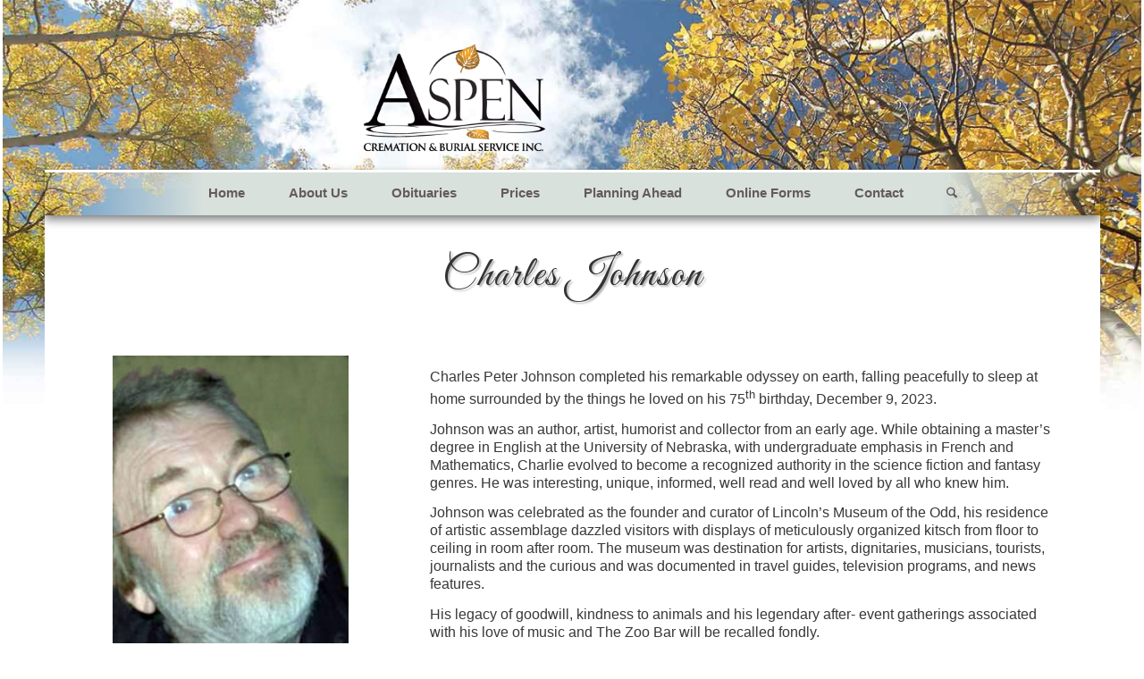

--- FILE ---
content_type: text/css
request_url: https://aspenaftercare.com/wp-content/themes/Aspen/style.css?ver=7.1.2
body_size: 4217
content:
/*

 Theme Name:     Aspen Theme

 Description:    Foxy Child Theme

 Template:       enfold

 Version:        1.0.0

*/

 

@import url("../enfold/style.css");

 

/* =Theme customization starts here

------------------------------------------------------- */

li.cat-item{
	list-style-type: none;
	display:block;
	float:left;
	height:30px;
	width:30px;
	border:solid 1px #6D8F7C;
	margin: 0 5px;
	text-align:center;
	}

li.cat-item a{
	color: #6D8F7C;
	text-decoration:none;
	}


body {
	background:#fff;
}


/* hiding post meta on obits */

	.obituary-template-default .post-meta-infos{

		display:none;

		} 



.post-loop-1 .big-preview {

    display: none;

    position: relative;

    z-index: 4;

}



.threecollist{

	-webkit-column-count: 2; /* Chrome, Safari, Opera */

    -moz-column-count: 2; /* Firefox */

    column-count: 2;

}



.threecollist > li {

    font-size: 14px;

    list-style-position: outside;

    list-style-type: initial;

    padding-bottom: 9px;

    padding-right: 11px;

}



.slide-image {

    max-width: 50%;

}



.slide-meta-comments {

    display: none !important;

}



.avia-section-large .content, .avia-section-large .sidebar {

    padding-bottom: 70px;

    padding-top: 70px;

}

#top .main_color .input-text, #top .main_color input[type="text"], #top .main_color input[type="input"], #top .main_color input[type="password"], #top .main_color input[type="email"], #top .main_color input[type="number"], #top .main_color input[type="url"], #top .main_color input[type="tel"], #top .main_color input[type="search"], #top .main_color textarea, #top .main_color select {
    background-color: #d8e1dc;
	color:#000;
}


.av-layout-grid-container {
    max-width: 1181px;
    margin: 0 auto;
}

#welcome > .container > .content {

    padding-bottom: 0;

    padding-top: 35px;

}



.container {

    max-width: 1280px;

}


.su-posts-default-loop .su-post-thumbnail {
    max-width: 100%;
    height: 100% !important;
    text-align: center;
    width: 100% !important;
    max-height: 100%;
}



.page-id-2114 .su-posts-default-loop .su-post-thumbnail img {
    max-height: 100% !important;
    max-width: 100% !important;
	width:100% !important;
	height:100% !important;
}

.page-id-2114 .su-posts-default-loop .su-post-meta {
    display: none !important;
}

.page-id-2114 .su-posts-default-loop h2.su-post-title {
    margin: 0px 0 0.3em 0;
    text-align: center;
    background: #7c9a89;
    padding: 15px 15px 15px 15px;
	font-size: 1.3em;
}

.page-id-2114 #shortcodes-ultimate-2 .su-post-title a {
    color: #FFF !important;
}

su-lightbox-content .su-post-title a {
    color: #7c9a89 !important;
}

#top-center .su-posts-default-loop h2.su-post-title {
    margin: 0px 0 0.3em 0;
    text-align: center;
    background: none;
    padding: 15px 15px 15px 15px;
	font-size: 0.9em;
}

#top #wrap_all .main_color h2 {
    color: #7C9A89;
}

#top-center .su-posts-default-loop .su-post-thumbnail img {
    max-height: 100% !important;
    max-width: 100% !important;
	width:100% !important;
	height:100% !important;
}

/*#top-center {
	height:360px;
}*/

#top-center .su-posts-default-loop .su-post {
    float: left;
    /*height: 100px;*/
    line-height: 1;
    margin-bottom: 2.5em;
    margin-right: 15px;
    width: 17.6%;
}

#top-center .su-post-title {
    font-size: 0.8em;
}

#top-center .input-text, #top-center input[type="text"] {
    margin: 0 15px 20px 0;
    width: 90%;
	float: left;
}

.page-id-2114 .su-posts-default-loop .su-post {
    float: left;
    line-height: 1.5;
    margin-bottom: 2.5em;
    width: 19%;
    min-height: 450px;
	padding: 0 2px !important;
/*	background: #55711a;*/
}

#top-center .su-posts-default-loop .su-post {
    min-height: 260px;
}

/*.page-id-2114 .su-posts-default-loop .su-post-thumbnail {

    /*height: 250px !important;

    width: 140px !important;
	
	height: auto!important;

    width: auto !important;

}*/

/*.page-id-2114 .su-posts-default-loop .su-post-thumbnail {

    height: 250px !important;

    width: 140px !important;
}

*/
/*.su-posts-default-loop .su-post-thumbnail img {
	max-height: 250px !important;
    max-width: 140px !important;
}*/

.page-id-2114 .su-posts-default-loop .su-post-excerpt {
    display: none;
}

#top-center .su-posts-default-loop .su-post-excerpt {
    display: none;
}

.su-posts-default-loop .su-post {

    margin-bottom: 0 !important;

}



.su-posts-default-loop .su-post-comments-link {

    display: none;

}

.content, .sidebar {
    padding-bottom: 0px;
    padding-top: 0px;
}


.mfp-bg {

    background: #111  url("https://www.aspenaftercare.com/wp-content/uploads/2016/05/FrontSquare2-1.jpg") repeat scroll center center !important;

    opacity: 1 !important;

}



/*media screen*/

.mfp-bottom-bar {

    display: none;

}

#title_box {
    border-color: #fff;
    border-style: solid;
    border-width: 0 3px;
    box-shadow: 0 -200px 50px rgba(0, 0, 0, 0.7);
    float: none;
    margin: 0 auto;
    max-width: 1434px;
    padding-top: 200px;
	min-height: 500px;
	background-image: url("/wp-content/uploads/2017/11/AspenHeader2Small.jpg") !important;
}

.page-id-2114 #title_box {
	padding-top: 483px;
}

/*Top bar*/

#top .av_header_glassy.av_header_transparency #header_main {
    top: 30px;
}


#top_bar {
    background-color: rgba(0, 0, 0, 0.8);
    background-image: url("https://www.aspenaftercare.com/wp-content/uploads/2017/10/floral-light1.png");
    background-position: center center;
    border-bottom: 2px solid #d9b46d;
    height: 40px;
    left: 0;
    margin: 0 auto;
    max-width: 1428px;
    position: absolute;
    right: 0;
    width: 100%;
    z-index: 600;
	top:0;
}

#top_bar a{
	font-stretch: 15px;
}

#top_bar_left {

	float:left;
	width: 42.5%;
	padding-top: 5px;

}

#top_bar a{
	font-size:15px;
	color:#fff;
}

#top_bar_right {
    float: right;
    padding-top: 5px;
    width: 323px;
	text-align: right;
}



#top_bar_center {
	text-align:center;
	/*width:32.5%;*/
	float:left;
	
}

.otw-sidebar-3 .widget {
    padding: 0 !important;
}


#top_bar_right .widget {

    padding: 0;

}



#top_bar_left .widget {

    padding: 0;

}



/*#top_bar_left .su-button.su-button-style-flat > span {

    padding: 13px 15px !important;

    font-size: 17px!important;

}*/



#top_bar_left .su-button {

    color: #FFFFFF;

    background-color: transparent !important;

    border-color: transparent !important;

}



#top_bar_left .su-button > span {

    color: #FFFFFF;

    padding: 0px 16px !important;

    border-color: transparent !important;
	
	font-siz: 15px !important;

}

#top_bar_right .textwidget p, #top_bar_left .textwidget p, #top_bar_center .textwidget p{

	padding:0 !important;

	margin:0 !important;

}



#top_bar_right .su-row {

    margin-bottom: 0 !important;

    margin-top: 10px !important;

    color: #fff !important;

}



top_bar_right .textwidget a {

	color:#fff;

}



#layer_slider_1 {

	clear:none !important;

}



#gtranslate_wrapper {

	top: 10px !important;

	right: 85px !important;

}

.switcher .selected a {
    border: none !important;
    color: #fff !important;
    padding: 3px 5px !important;
    width: 151px !important;
	
}

.switcher .selected {
    background: none !important;
	padding-top: 4px;
}

.switcher .option a {
    color: #fff;
    padding: 3px 5px;
}

.switcher .option {
    background-color: rgba(0, 0, 0, 0.7);
    border-bottom: 1px solid #333;
    border-left: 1px solid #333;
    border-right: 1px solid #333;
}

#top_bar_right .su-row {
    margin-top: 0px !important;
}

.logo img {
    padding: 14px;
}

#top #header_main > .container, #top #header_main > .container .main_menu .av-main-nav > li > a, #top #header_main #menu-item-shop .cart_dropdown_link {
    height: 160px !important;
}

.html_header_top.html_logo_center .logo {
    left: 36%;
    -webkit-transform: translate(-36%, 0);
    -ms-transform: translate(-36%, 0);
    transform: translate(-36%, 0);
}

#top_bar > p{
	padding:0 !important;
	margin:0 !important;
}

.av-main-nav > li > a {
    font-size: 18px;
    font-weight:bold;
}

#bottom-section {
    float: none;
    margin: 0 auto;
    max-width: 1434px;
    width: 100%;
}


#footer {
    box-shadow: 0 150px 65px rgba(0, 0, 0, 0.5);
    margin: 0 auto;
    max-width: 1434px;
    padding: 15px 0 30px;
    z-index: 1;
}

#socket {
    background: #ffffff linear-gradient(to right, rgba(255, 255, 255, 0) 0%, #d8e1dc 25%, #d8e1dc 75%, rgba(0, 0, 0, 0) 100%) repeat scroll 0 0;
    color: #333;
    margin: 0 auto;
    max-width: 1434px;
    width: 100%;
}

#socket a{
	color:#333;
}

body {
   font-family: "Raleway";
}

.su-button.su-button-style-flat > span {
    padding: 15px 30px !important;
}

.page-id-2114 .av_header_glassy.av_header_transparency #header_main_alternate {
    background: rgba(0, 0, 0, 0) linear-gradient(to right, rgba(255, 255, 255, 0) 0%, #d8e1dc 25%, #d8e1dc 75%, rgba(0, 0, 0, 0) 100%) repeat scroll 0 0;
    box-shadow: 0 5px 10px rgba(0, 0, 0, 0.5), 0 2px 0 #fff inset;
	width:100% !important;
	max-width: 100%;
}

.av_header_glassy.av_header_transparency #header_main_alternate {
    background: rgba(0, 0, 0, 0) linear-gradient(to right, rgba(255, 255, 255, 0) 0%, #d8e1dc 15%, #d8e1dc 85%, rgba(0, 0, 0, 0) 100%) repeat scroll 0 0;
    box-shadow: 0 5px 10px rgba(0, 0, 0, 0.5), 0 2px 0 #fff inset;
	float: none;
    margin: 0 auto;
    max-width: 1181px;
}

.widget.clearfix.widget_black_studio_tinymce {
    color: #ffffff;
}
#comments li{
list-style:none;
}

.html_header_transparency #top .avia-builder-el-0 .container, .html_header_transparency #top .avia-builder-el-0 .slideshow_caption {
    padding-top: 0px;
}

.stretch_full.container_wrap.alternate_color.light_bg_color.title_container {
    background: #568460 url("//www.aspenaftercare.com/wp-content/themes/enfold/images/background-images/floral-dark.png") repeat scroll center center;
}

.widget.clearfix.widget_black_studio_tinymce {
    color: #333;
}

.av-main-nav > li > a {
    padding: 0 24px;
}

.obit-button {
    /*background-color: #ffc600 !important;*/
    border-color: #fff !important;
	/* Permalink - use to edit and share this gradient: http://colorzilla.com/gradient-editor/#6d8f7c+0,9dccb4+50,7fa590+51,93bfa9+100 */
	background: #6d8f7c; /* Old browsers */
	background: -moz-linear-gradient(top,  #6d8f7c 0%, #9dccb4 50%, #7fa590 51%, #93bfa9 100%); /* FF3.6-15 */
	background: -webkit-linear-gradient(top,  #6d8f7c 0%,#9dccb4 50%,#7fa590 51%,#93bfa9 100%); /* Chrome10-25,Safari5.1-6 */
	background: linear-gradient(to bottom,  #6d8f7c 0%,#9dccb4 50%,#7fa590 51%,#93bfa9 100%); /* W3C, IE10+, FF16+, Chrome26+, Opera12+, Safari7+ */
	filter: progid:DXImageTransform.Microsoft.gradient( startColorstr='#6d8f7c', endColorstr='#93bfa9',GradientType=0 ); /* IE6-9 */
	border-radius: 0px 0px 5px 5px !important;
	margin-top: -2px;
}

.obit-button > span {
    border-color: #fff !important;
    color: #fff !important;
    font-size: 15px !important;
    padding: 3px 30px !important;
	border-radius: 0px 0px 5px 5px !important;
	font-weight: 700;
}

.IMButton > span {
	font-size: 15px !important;
}

#top_bar_left .su-button > span {
    border-color: transparent;
    color: #ffffff;
    font-size: 15px;
    padding: 5px 16px;
}

.html_modern-blog #top .template-page .big-preview {
    float: left;
    margin-right: 20px;
    margin-top: 0;
    max-width: 237px;
	display:block;
}

#top .fullsize .template-blog .post .entry-content-wrapper {
    text-align: left;
}

#top #wrap_all .main_color h1, #top #wrap_all .alternate_color h1 {
    font-size: 3em;
    text-align: center;
}

.aspen-post-thumbnail {
    text-align: center !important;
}

.obit-color-box {
    float: none;
    margin: -259px auto 0;
    max-width: 1181px;
    padding: 40px 0;
}

#header_main {
    border-bottom-width: 0;
}

#commentform label {
    left: 15px;
}

#top .comment-form-url input, #top .comment-form-email input, #top .comment-form-author input {
    width: 100%;
}

.tm_pb_pricing_title {
    font-size: 14px;
}

.ContactLocation {
	float:right;
	padding-right:20px;
}

.search-obits-form {
    padding: 15px 15px;
    border: 1px solid #6D8F7C !important;
    border-radius: 10px;
    margin-bottom: 30px;
}

#searchform [type="text"] {
    width: 89% !important;
    margin-right: 8px !important;
    float: left;
}

.avia_textblock {
    line-height: 1.3em;
}

li {
    margin-bottom: 20px;
}

.Aspen-Intro-Image {
    width: 33% !important;
    background-image: url(https://www.aspenaftercare.com/wp-content/uploads/2017/10/AspenDoor.png) !important;
    background-size: contain !important;
    background-repeat: no-repeat !important;
    background-position: center !important;
}

.threecollist li {
    margin-bottom: 0px;
}

.search #header_main {
    background: url("/wp-content/uploads/2017/11/AspenHeader2Small.jpg") !important;
    background-repeat: no-repeat !important;
    background-position: center top !important;
    max-width: 1438px;
    width: 100%;
    margin: 0 auto;
    border-width: 0px 5px 0px 5px;
    border-color: #fff;
    box-shadow: 0 -131px 37px #000;
    min-height: 516px;
	border-style: solid;
}

.search .av-logo-container {
    top: 29px;
}

.search #header_main #header_main_alternate {
    margin-top: 25px;
    background: rgba(0, 0, 0, 0) linear-gradient(to right, rgba(255, 255, 255, 0) 0%, #d8e1dc 15%, #d8e1dc 85%, rgba(0, 0, 0, 0) 100%) repeat scroll 0 0;
    box-shadow: 0 5px 10px rgba(0, 0, 0, 0.5), 0 2px 0 #fff inset;
	max-width: 100%;
	margin: 25px auto 0;
}

.search .title_container .breadcrumb {
    display: none;
}

.search #main, .search .avia-msie-8 .av_header_sticky_disabled#header {
    background-color: #ffffff;
    max-width: 1181px;
    margin: 0px auto 0;
    z-index: 501 !important;
    position: relative !important;
}

.search .main_menu {
    z-index: 503;
}

.search .alternate_color .breadcrumb, .alternate_color .breadcrumb a, #top .alternate_color.title_container .main-title, #top .alternate_color.title_container .main-title a {
    color: #333333;
}

.search .container_wrap {
    border-top-style: none;
}

.search .title_container .container {
    background: #fff;
}

#top .widget_nav_menu li {
    font-size: 16px;
}

.switcher .option {
    background-color: #000 !important;
}

.switcher .option a:hover {
    background: #333 !important;
}

.switcher .selected a:hover {
    background: transparent url(//www.aspenaftercare.com/wp-content/plugins/gtranslate/arrow_down.png) 146px center no-repeat !important;
}

@media (max-width: 1020px) {
	#top_bar_center {
		display:none;
	}
	
	.page-id-2114 .su-posts-default-loop .su-post {
		width: 50%;
	}
}

@media (max-width:770px){
	.obit-color-box {
		max-width: 90%;
		margin: -450px auto 0;
	}
	
	#title_box {
	    padding-top: 0;
		background-color: transparent;
    	background-image: none !important;
	}
	
	.page-id-2114 #title_box {
		padding-top: 27px;
	}
	
	#wrap_all {
		background-image: url("https://www.aspenaftercare.com/wp-content/uploads/2016/05/AspenHeader2.jpg");
		background-position: center top;
		background-repeat: no-repeat;
	}
	
	#top #wrap_all .av_header_transparency {
		background: transparent url("https://www.aspenaftercare.com/wp-content/uploads/2016/05/AspenHeader2.jpg") no-repeat scroll center top;
	}
	
	#main, .avia-msie-8 #header.av_header_sticky_disabled {
    	background-color: transparent;
	}
	
	.responsive .logo img {
		max-height: 100%;
		max-width: 100%;
		width: auto;
	}
	
	.logo, .logo a {
		height: 159px;
	}
	
	#top_bar {

		top: 0;
	}
	
	.responsive #top .av-logo-container .avia-menu {
		background-color: rgba(255, 255, 255, 0.8);
		border-radius: 26px;
		margin-top: 15px;
		padding-right: 27px;
	}
	
	.page-id-2114 .su-posts-default-loop .su-post {
		width: 100%;
	}
	

	.responsive #top #wrap_all .menu-item-search-dropdown > a {
		font-size: 20px;
	}
	
	.responsive #top #header_main > .container .main_menu .av-main-nav > li > a {
		padding: 0 0 0 15px;
	}
}

.obit-search-image{
	float:left;
	margin-right:15px;
	margin-bottom:15px;
	max-height:200px;
}

.posts {
	clear:both;
	padding-bottom:50px;
}

.posts h4{
	font-size:2em;
}

#top_bar_right .social_bookmarks li a {
    color: #fff;
}

#top .flex_column .template-blog .post-title {
    color: #333 !important;
    text-shadow: 2px 2px 2px rgba(0, 0, 0, 0.3) !important;
}

#top .fullsize .template-blog .post-title {
    color: #333 !important;
    text-shadow: 2px 2px 2px rgba(0, 0, 0, 0.3) !important;
}

h1 {
	color: #333 !important;
    text-shadow: 2px 2px 2px rgba(0, 0, 0, 0.3) !important;
}

.price-button { 
	background: #D8E1DC;
    padding: 5px 5px;
    width: 150px;
    margin: 0 auto;
    text-align: center;
    cursor: pointer;
    border-radius: 9px;
    border: 1px solid #000 !important;
}

.page-title h1 {
    color: #333333 !important;
}

#top label span, #top legend span {
    font-family: h;
}

.page-id-2550 h3{
	margin-bottom: 0;
}

.page-id-2550 p {
    margin: 0 0 0.85em 0;
}

.su-lightbox-content {
    min-width: 255px;
}

.aspen_fourth {
    z-index: 0 !important;
}

.aspen_address {
    z-index: -555 !important;
}

/*#header .menu {
    width: 100% !important;
}*/
@media (max-width:1045px) {
    #header .menu .navbar-nav > li > a {
    font-size: 13px !important;
    margin-right: 10px !important;
    }
}

@media (max-width: 1120px){
	#top_bar_left {
		width: 30.5% !important;
	}
}

@media (max-width: 1120px){
	#top_bar_left {
		width: 30.5% !important;
	}
}

@media (max-width: 850px) {
	#top #header .av-main-nav > li > a {
    	font-size: 12px !important;
	}
	.switcher {
		display: none !important;
	}
	#top_bar_right {
		width: 284px;
	}
}

@media (max-width: 768px) {
     .flex_column.av_one_third.no_margin.flex_column_div.avia-builder-el-12.el_after_av_one_third.avia-builder-el-last {
    clear: both !important;
	}
    .av_one_third {
        margin-top:0px !important;
	}
	#top_bar_left {
		width: 30.5% !important;
	}
}

@media (max-width:520px) {
	.switcher {
    display: none;
	}
	#top_bar_left {
		display:none;
	}
	#top_bar_right {
		display:none;
	}	
	#top_bar {		
		display:none;
	}	
	.ContactLocation {
		padding-right:0px;
	}
}





--- FILE ---
content_type: text/css
request_url: https://aspenaftercare.com/wp-content/uploads/dynamic_avia/avia_posts_css/post-11968.css?ver=ver-1764806505
body_size: 307
content:
.avia-section.av-4ythm47-29388523cf10f3615a9c50b4ea9d697c{
background-repeat:no-repeat;
background-image:url(https://aspenaftercare.com/wp-content/uploads/2016/05/AspenHeader2.jpg);
background-position:50% 0%;
background-attachment:scroll;
}

.avia-section.av-4habzpz-ba163adeac5c0f2abccb605083cc1d73{
background-color:#ffffff;
background-image:unset;
}

#top .flex_column.av-3yyauhj-32e15754fa600457706c60118a946792{
margin-top:0;
margin-bottom:0px;
}
.flex_column.av-3yyauhj-32e15754fa600457706c60118a946792{
border-radius:0px 0px 0px 0px;
padding:0px 0px 0px 0px;
background-color:#ffffff;
}
.responsive #top #wrap_all .flex_column.av-3yyauhj-32e15754fa600457706c60118a946792{
margin-top:0;
margin-bottom:0px;
}

.flex_column.av-33rs6jb-75a5a6c4bbf9ab5baf4805aed5fa6029{
border-radius:0px 0px 0px 0px;
padding:0px 0px 0px 0px;
}

.flex_column.av-1y30tyv-30fe87f91bf9679fc85986f63ed21340{
border-radius:0px 0px 0px 0px;
padding:0px 0px 0px 0px;
}

.flex_column.av-19zboxj-373588697eb889ea2fb10b7ed23c08ff{
border-radius:0px 0px 0px 0px;
padding:0px 0px 0px 0px;
}

